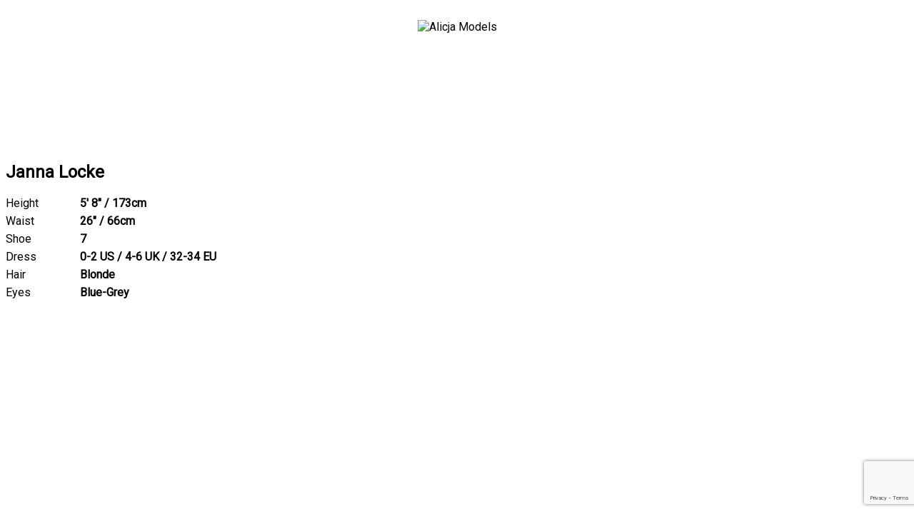

--- FILE ---
content_type: text/html; charset=UTF-8
request_url: http://alicja.syngency.com/portfolios/janna-locke
body_size: 2217
content:
<!-- Powered by Syngency --><!doctype html>
<html>
<head>
   <meta charset="utf-8">
   <title>Janna Locke | Alicja Models</title>
   <meta name="robots" content="noindex" />
   <link rel="canonical" href="http://alicja.syngency.com/portfolios/janna-locke">
   <meta name="viewport" content="width=device-width">
   <link rel="icon" type="image/x-icon" href="https://cdn.syngency.com/800/assets/favicon.ico" />
   <link href="https://fonts.googleapis.com/css?family=Roboto" rel="stylesheet" type="text/css" media="all" />
   <script src="https://code.jquery.com/jquery-2.2.4.min.js" integrity="sha256-BbhdlvQf/xTY9gja0Dq3HiwQF8LaCRTXxZKRutelT44=" crossorigin="anonymous"></script>
   <link rel="stylesheet" href="https://stackpath.bootstrapcdn.com/font-awesome/4.7.0/css/font-awesome.min.css" integrity="sha384-wvfXpqpZZVQGK6TAh5PVlGOfQNHSoD2xbE+QkPxCAFlNEevoEH3Sl0sibVcOQVnN" crossorigin="anonymous">
   <link href="https://cdn.syngency.com/3/assets/styles.css" media="all" rel="stylesheet" type="text/css" />

   <style>
      body, p, td, h1, h2, h3, h4, h5, h6, label {
          font-family: Roboto, sans-serif !important;
      }
      a,
      a:active {
         color: #BE1E2D
      }

      .img-responsive {
         display: block;
         max-width: 100%;
         height: auto;
      }

      .flickity-prev-next-button.previous {
         right: 5%;
      }

      .flickity-prev-next-button {
         width: 5%;
         padding-bottom: 5%;
         fill: '#fff';
         background-color: rgba(255, 255, 255, 0.5);
      }

      .collection-header {
         float: none;
      }

      .collection-grid-items {
         display: grid;
         grid-template-columns: repeat(4, 1fr);
         grid-column-gap: 32px;
         grid-row-gap: 40px;
      }

      .collection-grid-item {
         width: auto;
         float: none;
         margin: 0;
      }

      @media only screen and (max-width: 480px) {
         .collection-grid-items {
            grid-template-columns: repeat(2, 1fr);
         }
      }

      @media only screen and (min-width: 481px) and (max-width: 959px) {
         .collection-grid-items {
            grid-template-columns: repeat(3, 1fr);
         }
      }

      hr {
         border-color: #ccc;
         border-style: solid;
         border-width: 1px 0 0;
         clear: both;
         margin: 0 0 20px;
         height: 0;
      }
      
      header {
        padding: 20px;
        text-align: center;
      }
      
      header img {
        width: 300px;
      }
      .syngency-uploader {
        text-align: center;
        transition: all 250ms ease-out;
        margin-bottom: 10px;
      }
      .syngency-uploader:hover,
      .syngency-uploader[data-status] {
        background-color: #000 !important;
      }
      .syngency-uploader:hover label,
      .syngency-uploader[data-status] label {
        color: #fff !important;
      }
   </style>
   
<script>var Syngency = {"agency_id":800,"country_id":"US","subdomain":"alicja","office_id":null,"asset_url":"https:\/\/cdn.syngency.com\/800\/assets\/","syngency_csrf_token":"4e0e296c1c5adae130579b955698e269","imagekit":{"publicKey":"public_EM8X6W+RRxNv9NuzDoa+b828UNE=","urlEndpoint":"https:\/\/ik.imagekit.io\/jw4mcwej5j","authenticationEndpoint":"\/imagekit.json"},"recaptcha_key":"6LeeyFspAAAAANTtcoO-dESkEX3JegB6zO3vVdrM"};</script>
<script src="https://www.google.com/recaptcha/enterprise.js?render=6LeeyFspAAAAANTtcoO-dESkEX3JegB6zO3vVdrM"></script>
<link href="https://cdn.syngency.com/assets/css-1769627895499/www.min.css" media="all" rel="stylesheet" type="text/css">

</head>

<body class="page-template-model">
    
   <header>
       <img src="https://cdn.syngency.com/800/assets/logo.png" alt="Alicja Models">
   </header>

   <main class="site-main">
      <div id="shopify-section-static-product" class="shopify-section section-product">
    
    <div class="product-wrapper " data-product-wrapper="">
    
        <section class="
          product-gallery
          product-gallery-layout-standard
        " data-product-gallery-layout="standard">
        <div class="product-images-scrollable">
          
          <div class="product-images" data-product-images="">
          
            
                
                <figure class="product-image">
                    <img alt="" src="https://cdn.syngency.com/800/models/276673/galleries/304585/large/3021369.jpg?1588146769">
                </figure>
                
                <figure class="product-image">
                    <img alt="" src="https://cdn.syngency.com/800/models/276673/galleries/304585/large/3021370.jpg?1588146769">
                </figure>
                
                <figure class="product-image">
                    <img alt="" src="https://cdn.syngency.com/800/models/276673/galleries/304585/large/3021371.jpg?1588146769">
                </figure>
                
                <figure class="product-image">
                    <img alt="" src="https://cdn.syngency.com/800/models/276673/galleries/304585/large/3021372.jpg?1588146769">
                </figure>
                
            
    
           </div>
           
           
    
        </div>
    
      </section>
    
      <section class="product-details product-details-relative" data-product-details="">
    
          <h2 class="product-vendor">
            <a href="/divisions/">
                
                
            </a>
          </h2>
    
        <h1 class="product-title">Janna Locke</h1>
    
        <div class="product-price">
            
        </div>
    
        <div class="product-rte rte">
          <ul style="list-style:none;padding:0;margin:0">
          
          
             
            <li style="margin-bottom:6px">
                <span style="display:inline-block;width:100px">Height</span> 
                <strong>5' 8" / 173cm</strong>
            </li>
            
          
             
            <li style="margin-bottom:6px">
                <span style="display:inline-block;width:100px">Waist</span> 
                <strong>26" / 66cm</strong>
            </li>
            
          
             
            <li style="margin-bottom:6px">
                <span style="display:inline-block;width:100px">Shoe</span> 
                <strong>7</strong>
            </li>
            
          
             
            <li style="margin-bottom:6px">
                <span style="display:inline-block;width:100px">Dress</span> 
                <strong>0-2 US / 4-6 UK / 32-34 EU</strong>
            </li>
            
          
          
            <li style="margin-bottom:6px">
                <span style="display:inline-block;width:100px">Hair</span> 
                <strong>Blonde</strong>
            </li>
          
          
            <li style="margin-bottom:6px">
                <span style="display:inline-block;width:100px">Eyes</span> 
                <strong>Blue-Grey</strong>
            </li>
          
          
          </ul>
          
          
          
        </div>
      </section>
    </div>

</div>
   </main>
   
    <footer>
        <script src="https://cdn.syngency.com/assets/js-1769627895499/www.min.js"></script>

    </footer>

</body>

</html>

--- FILE ---
content_type: text/html; charset=utf-8
request_url: https://www.google.com/recaptcha/enterprise/anchor?ar=1&k=6LeeyFspAAAAANTtcoO-dESkEX3JegB6zO3vVdrM&co=aHR0cDovL2FsaWNqYS5zeW5nZW5jeS5jb206ODA.&hl=en&v=N67nZn4AqZkNcbeMu4prBgzg&size=invisible&anchor-ms=20000&execute-ms=30000&cb=dr8qu5rtdqbp
body_size: 48662
content:
<!DOCTYPE HTML><html dir="ltr" lang="en"><head><meta http-equiv="Content-Type" content="text/html; charset=UTF-8">
<meta http-equiv="X-UA-Compatible" content="IE=edge">
<title>reCAPTCHA</title>
<style type="text/css">
/* cyrillic-ext */
@font-face {
  font-family: 'Roboto';
  font-style: normal;
  font-weight: 400;
  font-stretch: 100%;
  src: url(//fonts.gstatic.com/s/roboto/v48/KFO7CnqEu92Fr1ME7kSn66aGLdTylUAMa3GUBHMdazTgWw.woff2) format('woff2');
  unicode-range: U+0460-052F, U+1C80-1C8A, U+20B4, U+2DE0-2DFF, U+A640-A69F, U+FE2E-FE2F;
}
/* cyrillic */
@font-face {
  font-family: 'Roboto';
  font-style: normal;
  font-weight: 400;
  font-stretch: 100%;
  src: url(//fonts.gstatic.com/s/roboto/v48/KFO7CnqEu92Fr1ME7kSn66aGLdTylUAMa3iUBHMdazTgWw.woff2) format('woff2');
  unicode-range: U+0301, U+0400-045F, U+0490-0491, U+04B0-04B1, U+2116;
}
/* greek-ext */
@font-face {
  font-family: 'Roboto';
  font-style: normal;
  font-weight: 400;
  font-stretch: 100%;
  src: url(//fonts.gstatic.com/s/roboto/v48/KFO7CnqEu92Fr1ME7kSn66aGLdTylUAMa3CUBHMdazTgWw.woff2) format('woff2');
  unicode-range: U+1F00-1FFF;
}
/* greek */
@font-face {
  font-family: 'Roboto';
  font-style: normal;
  font-weight: 400;
  font-stretch: 100%;
  src: url(//fonts.gstatic.com/s/roboto/v48/KFO7CnqEu92Fr1ME7kSn66aGLdTylUAMa3-UBHMdazTgWw.woff2) format('woff2');
  unicode-range: U+0370-0377, U+037A-037F, U+0384-038A, U+038C, U+038E-03A1, U+03A3-03FF;
}
/* math */
@font-face {
  font-family: 'Roboto';
  font-style: normal;
  font-weight: 400;
  font-stretch: 100%;
  src: url(//fonts.gstatic.com/s/roboto/v48/KFO7CnqEu92Fr1ME7kSn66aGLdTylUAMawCUBHMdazTgWw.woff2) format('woff2');
  unicode-range: U+0302-0303, U+0305, U+0307-0308, U+0310, U+0312, U+0315, U+031A, U+0326-0327, U+032C, U+032F-0330, U+0332-0333, U+0338, U+033A, U+0346, U+034D, U+0391-03A1, U+03A3-03A9, U+03B1-03C9, U+03D1, U+03D5-03D6, U+03F0-03F1, U+03F4-03F5, U+2016-2017, U+2034-2038, U+203C, U+2040, U+2043, U+2047, U+2050, U+2057, U+205F, U+2070-2071, U+2074-208E, U+2090-209C, U+20D0-20DC, U+20E1, U+20E5-20EF, U+2100-2112, U+2114-2115, U+2117-2121, U+2123-214F, U+2190, U+2192, U+2194-21AE, U+21B0-21E5, U+21F1-21F2, U+21F4-2211, U+2213-2214, U+2216-22FF, U+2308-230B, U+2310, U+2319, U+231C-2321, U+2336-237A, U+237C, U+2395, U+239B-23B7, U+23D0, U+23DC-23E1, U+2474-2475, U+25AF, U+25B3, U+25B7, U+25BD, U+25C1, U+25CA, U+25CC, U+25FB, U+266D-266F, U+27C0-27FF, U+2900-2AFF, U+2B0E-2B11, U+2B30-2B4C, U+2BFE, U+3030, U+FF5B, U+FF5D, U+1D400-1D7FF, U+1EE00-1EEFF;
}
/* symbols */
@font-face {
  font-family: 'Roboto';
  font-style: normal;
  font-weight: 400;
  font-stretch: 100%;
  src: url(//fonts.gstatic.com/s/roboto/v48/KFO7CnqEu92Fr1ME7kSn66aGLdTylUAMaxKUBHMdazTgWw.woff2) format('woff2');
  unicode-range: U+0001-000C, U+000E-001F, U+007F-009F, U+20DD-20E0, U+20E2-20E4, U+2150-218F, U+2190, U+2192, U+2194-2199, U+21AF, U+21E6-21F0, U+21F3, U+2218-2219, U+2299, U+22C4-22C6, U+2300-243F, U+2440-244A, U+2460-24FF, U+25A0-27BF, U+2800-28FF, U+2921-2922, U+2981, U+29BF, U+29EB, U+2B00-2BFF, U+4DC0-4DFF, U+FFF9-FFFB, U+10140-1018E, U+10190-1019C, U+101A0, U+101D0-101FD, U+102E0-102FB, U+10E60-10E7E, U+1D2C0-1D2D3, U+1D2E0-1D37F, U+1F000-1F0FF, U+1F100-1F1AD, U+1F1E6-1F1FF, U+1F30D-1F30F, U+1F315, U+1F31C, U+1F31E, U+1F320-1F32C, U+1F336, U+1F378, U+1F37D, U+1F382, U+1F393-1F39F, U+1F3A7-1F3A8, U+1F3AC-1F3AF, U+1F3C2, U+1F3C4-1F3C6, U+1F3CA-1F3CE, U+1F3D4-1F3E0, U+1F3ED, U+1F3F1-1F3F3, U+1F3F5-1F3F7, U+1F408, U+1F415, U+1F41F, U+1F426, U+1F43F, U+1F441-1F442, U+1F444, U+1F446-1F449, U+1F44C-1F44E, U+1F453, U+1F46A, U+1F47D, U+1F4A3, U+1F4B0, U+1F4B3, U+1F4B9, U+1F4BB, U+1F4BF, U+1F4C8-1F4CB, U+1F4D6, U+1F4DA, U+1F4DF, U+1F4E3-1F4E6, U+1F4EA-1F4ED, U+1F4F7, U+1F4F9-1F4FB, U+1F4FD-1F4FE, U+1F503, U+1F507-1F50B, U+1F50D, U+1F512-1F513, U+1F53E-1F54A, U+1F54F-1F5FA, U+1F610, U+1F650-1F67F, U+1F687, U+1F68D, U+1F691, U+1F694, U+1F698, U+1F6AD, U+1F6B2, U+1F6B9-1F6BA, U+1F6BC, U+1F6C6-1F6CF, U+1F6D3-1F6D7, U+1F6E0-1F6EA, U+1F6F0-1F6F3, U+1F6F7-1F6FC, U+1F700-1F7FF, U+1F800-1F80B, U+1F810-1F847, U+1F850-1F859, U+1F860-1F887, U+1F890-1F8AD, U+1F8B0-1F8BB, U+1F8C0-1F8C1, U+1F900-1F90B, U+1F93B, U+1F946, U+1F984, U+1F996, U+1F9E9, U+1FA00-1FA6F, U+1FA70-1FA7C, U+1FA80-1FA89, U+1FA8F-1FAC6, U+1FACE-1FADC, U+1FADF-1FAE9, U+1FAF0-1FAF8, U+1FB00-1FBFF;
}
/* vietnamese */
@font-face {
  font-family: 'Roboto';
  font-style: normal;
  font-weight: 400;
  font-stretch: 100%;
  src: url(//fonts.gstatic.com/s/roboto/v48/KFO7CnqEu92Fr1ME7kSn66aGLdTylUAMa3OUBHMdazTgWw.woff2) format('woff2');
  unicode-range: U+0102-0103, U+0110-0111, U+0128-0129, U+0168-0169, U+01A0-01A1, U+01AF-01B0, U+0300-0301, U+0303-0304, U+0308-0309, U+0323, U+0329, U+1EA0-1EF9, U+20AB;
}
/* latin-ext */
@font-face {
  font-family: 'Roboto';
  font-style: normal;
  font-weight: 400;
  font-stretch: 100%;
  src: url(//fonts.gstatic.com/s/roboto/v48/KFO7CnqEu92Fr1ME7kSn66aGLdTylUAMa3KUBHMdazTgWw.woff2) format('woff2');
  unicode-range: U+0100-02BA, U+02BD-02C5, U+02C7-02CC, U+02CE-02D7, U+02DD-02FF, U+0304, U+0308, U+0329, U+1D00-1DBF, U+1E00-1E9F, U+1EF2-1EFF, U+2020, U+20A0-20AB, U+20AD-20C0, U+2113, U+2C60-2C7F, U+A720-A7FF;
}
/* latin */
@font-face {
  font-family: 'Roboto';
  font-style: normal;
  font-weight: 400;
  font-stretch: 100%;
  src: url(//fonts.gstatic.com/s/roboto/v48/KFO7CnqEu92Fr1ME7kSn66aGLdTylUAMa3yUBHMdazQ.woff2) format('woff2');
  unicode-range: U+0000-00FF, U+0131, U+0152-0153, U+02BB-02BC, U+02C6, U+02DA, U+02DC, U+0304, U+0308, U+0329, U+2000-206F, U+20AC, U+2122, U+2191, U+2193, U+2212, U+2215, U+FEFF, U+FFFD;
}
/* cyrillic-ext */
@font-face {
  font-family: 'Roboto';
  font-style: normal;
  font-weight: 500;
  font-stretch: 100%;
  src: url(//fonts.gstatic.com/s/roboto/v48/KFO7CnqEu92Fr1ME7kSn66aGLdTylUAMa3GUBHMdazTgWw.woff2) format('woff2');
  unicode-range: U+0460-052F, U+1C80-1C8A, U+20B4, U+2DE0-2DFF, U+A640-A69F, U+FE2E-FE2F;
}
/* cyrillic */
@font-face {
  font-family: 'Roboto';
  font-style: normal;
  font-weight: 500;
  font-stretch: 100%;
  src: url(//fonts.gstatic.com/s/roboto/v48/KFO7CnqEu92Fr1ME7kSn66aGLdTylUAMa3iUBHMdazTgWw.woff2) format('woff2');
  unicode-range: U+0301, U+0400-045F, U+0490-0491, U+04B0-04B1, U+2116;
}
/* greek-ext */
@font-face {
  font-family: 'Roboto';
  font-style: normal;
  font-weight: 500;
  font-stretch: 100%;
  src: url(//fonts.gstatic.com/s/roboto/v48/KFO7CnqEu92Fr1ME7kSn66aGLdTylUAMa3CUBHMdazTgWw.woff2) format('woff2');
  unicode-range: U+1F00-1FFF;
}
/* greek */
@font-face {
  font-family: 'Roboto';
  font-style: normal;
  font-weight: 500;
  font-stretch: 100%;
  src: url(//fonts.gstatic.com/s/roboto/v48/KFO7CnqEu92Fr1ME7kSn66aGLdTylUAMa3-UBHMdazTgWw.woff2) format('woff2');
  unicode-range: U+0370-0377, U+037A-037F, U+0384-038A, U+038C, U+038E-03A1, U+03A3-03FF;
}
/* math */
@font-face {
  font-family: 'Roboto';
  font-style: normal;
  font-weight: 500;
  font-stretch: 100%;
  src: url(//fonts.gstatic.com/s/roboto/v48/KFO7CnqEu92Fr1ME7kSn66aGLdTylUAMawCUBHMdazTgWw.woff2) format('woff2');
  unicode-range: U+0302-0303, U+0305, U+0307-0308, U+0310, U+0312, U+0315, U+031A, U+0326-0327, U+032C, U+032F-0330, U+0332-0333, U+0338, U+033A, U+0346, U+034D, U+0391-03A1, U+03A3-03A9, U+03B1-03C9, U+03D1, U+03D5-03D6, U+03F0-03F1, U+03F4-03F5, U+2016-2017, U+2034-2038, U+203C, U+2040, U+2043, U+2047, U+2050, U+2057, U+205F, U+2070-2071, U+2074-208E, U+2090-209C, U+20D0-20DC, U+20E1, U+20E5-20EF, U+2100-2112, U+2114-2115, U+2117-2121, U+2123-214F, U+2190, U+2192, U+2194-21AE, U+21B0-21E5, U+21F1-21F2, U+21F4-2211, U+2213-2214, U+2216-22FF, U+2308-230B, U+2310, U+2319, U+231C-2321, U+2336-237A, U+237C, U+2395, U+239B-23B7, U+23D0, U+23DC-23E1, U+2474-2475, U+25AF, U+25B3, U+25B7, U+25BD, U+25C1, U+25CA, U+25CC, U+25FB, U+266D-266F, U+27C0-27FF, U+2900-2AFF, U+2B0E-2B11, U+2B30-2B4C, U+2BFE, U+3030, U+FF5B, U+FF5D, U+1D400-1D7FF, U+1EE00-1EEFF;
}
/* symbols */
@font-face {
  font-family: 'Roboto';
  font-style: normal;
  font-weight: 500;
  font-stretch: 100%;
  src: url(//fonts.gstatic.com/s/roboto/v48/KFO7CnqEu92Fr1ME7kSn66aGLdTylUAMaxKUBHMdazTgWw.woff2) format('woff2');
  unicode-range: U+0001-000C, U+000E-001F, U+007F-009F, U+20DD-20E0, U+20E2-20E4, U+2150-218F, U+2190, U+2192, U+2194-2199, U+21AF, U+21E6-21F0, U+21F3, U+2218-2219, U+2299, U+22C4-22C6, U+2300-243F, U+2440-244A, U+2460-24FF, U+25A0-27BF, U+2800-28FF, U+2921-2922, U+2981, U+29BF, U+29EB, U+2B00-2BFF, U+4DC0-4DFF, U+FFF9-FFFB, U+10140-1018E, U+10190-1019C, U+101A0, U+101D0-101FD, U+102E0-102FB, U+10E60-10E7E, U+1D2C0-1D2D3, U+1D2E0-1D37F, U+1F000-1F0FF, U+1F100-1F1AD, U+1F1E6-1F1FF, U+1F30D-1F30F, U+1F315, U+1F31C, U+1F31E, U+1F320-1F32C, U+1F336, U+1F378, U+1F37D, U+1F382, U+1F393-1F39F, U+1F3A7-1F3A8, U+1F3AC-1F3AF, U+1F3C2, U+1F3C4-1F3C6, U+1F3CA-1F3CE, U+1F3D4-1F3E0, U+1F3ED, U+1F3F1-1F3F3, U+1F3F5-1F3F7, U+1F408, U+1F415, U+1F41F, U+1F426, U+1F43F, U+1F441-1F442, U+1F444, U+1F446-1F449, U+1F44C-1F44E, U+1F453, U+1F46A, U+1F47D, U+1F4A3, U+1F4B0, U+1F4B3, U+1F4B9, U+1F4BB, U+1F4BF, U+1F4C8-1F4CB, U+1F4D6, U+1F4DA, U+1F4DF, U+1F4E3-1F4E6, U+1F4EA-1F4ED, U+1F4F7, U+1F4F9-1F4FB, U+1F4FD-1F4FE, U+1F503, U+1F507-1F50B, U+1F50D, U+1F512-1F513, U+1F53E-1F54A, U+1F54F-1F5FA, U+1F610, U+1F650-1F67F, U+1F687, U+1F68D, U+1F691, U+1F694, U+1F698, U+1F6AD, U+1F6B2, U+1F6B9-1F6BA, U+1F6BC, U+1F6C6-1F6CF, U+1F6D3-1F6D7, U+1F6E0-1F6EA, U+1F6F0-1F6F3, U+1F6F7-1F6FC, U+1F700-1F7FF, U+1F800-1F80B, U+1F810-1F847, U+1F850-1F859, U+1F860-1F887, U+1F890-1F8AD, U+1F8B0-1F8BB, U+1F8C0-1F8C1, U+1F900-1F90B, U+1F93B, U+1F946, U+1F984, U+1F996, U+1F9E9, U+1FA00-1FA6F, U+1FA70-1FA7C, U+1FA80-1FA89, U+1FA8F-1FAC6, U+1FACE-1FADC, U+1FADF-1FAE9, U+1FAF0-1FAF8, U+1FB00-1FBFF;
}
/* vietnamese */
@font-face {
  font-family: 'Roboto';
  font-style: normal;
  font-weight: 500;
  font-stretch: 100%;
  src: url(//fonts.gstatic.com/s/roboto/v48/KFO7CnqEu92Fr1ME7kSn66aGLdTylUAMa3OUBHMdazTgWw.woff2) format('woff2');
  unicode-range: U+0102-0103, U+0110-0111, U+0128-0129, U+0168-0169, U+01A0-01A1, U+01AF-01B0, U+0300-0301, U+0303-0304, U+0308-0309, U+0323, U+0329, U+1EA0-1EF9, U+20AB;
}
/* latin-ext */
@font-face {
  font-family: 'Roboto';
  font-style: normal;
  font-weight: 500;
  font-stretch: 100%;
  src: url(//fonts.gstatic.com/s/roboto/v48/KFO7CnqEu92Fr1ME7kSn66aGLdTylUAMa3KUBHMdazTgWw.woff2) format('woff2');
  unicode-range: U+0100-02BA, U+02BD-02C5, U+02C7-02CC, U+02CE-02D7, U+02DD-02FF, U+0304, U+0308, U+0329, U+1D00-1DBF, U+1E00-1E9F, U+1EF2-1EFF, U+2020, U+20A0-20AB, U+20AD-20C0, U+2113, U+2C60-2C7F, U+A720-A7FF;
}
/* latin */
@font-face {
  font-family: 'Roboto';
  font-style: normal;
  font-weight: 500;
  font-stretch: 100%;
  src: url(//fonts.gstatic.com/s/roboto/v48/KFO7CnqEu92Fr1ME7kSn66aGLdTylUAMa3yUBHMdazQ.woff2) format('woff2');
  unicode-range: U+0000-00FF, U+0131, U+0152-0153, U+02BB-02BC, U+02C6, U+02DA, U+02DC, U+0304, U+0308, U+0329, U+2000-206F, U+20AC, U+2122, U+2191, U+2193, U+2212, U+2215, U+FEFF, U+FFFD;
}
/* cyrillic-ext */
@font-face {
  font-family: 'Roboto';
  font-style: normal;
  font-weight: 900;
  font-stretch: 100%;
  src: url(//fonts.gstatic.com/s/roboto/v48/KFO7CnqEu92Fr1ME7kSn66aGLdTylUAMa3GUBHMdazTgWw.woff2) format('woff2');
  unicode-range: U+0460-052F, U+1C80-1C8A, U+20B4, U+2DE0-2DFF, U+A640-A69F, U+FE2E-FE2F;
}
/* cyrillic */
@font-face {
  font-family: 'Roboto';
  font-style: normal;
  font-weight: 900;
  font-stretch: 100%;
  src: url(//fonts.gstatic.com/s/roboto/v48/KFO7CnqEu92Fr1ME7kSn66aGLdTylUAMa3iUBHMdazTgWw.woff2) format('woff2');
  unicode-range: U+0301, U+0400-045F, U+0490-0491, U+04B0-04B1, U+2116;
}
/* greek-ext */
@font-face {
  font-family: 'Roboto';
  font-style: normal;
  font-weight: 900;
  font-stretch: 100%;
  src: url(//fonts.gstatic.com/s/roboto/v48/KFO7CnqEu92Fr1ME7kSn66aGLdTylUAMa3CUBHMdazTgWw.woff2) format('woff2');
  unicode-range: U+1F00-1FFF;
}
/* greek */
@font-face {
  font-family: 'Roboto';
  font-style: normal;
  font-weight: 900;
  font-stretch: 100%;
  src: url(//fonts.gstatic.com/s/roboto/v48/KFO7CnqEu92Fr1ME7kSn66aGLdTylUAMa3-UBHMdazTgWw.woff2) format('woff2');
  unicode-range: U+0370-0377, U+037A-037F, U+0384-038A, U+038C, U+038E-03A1, U+03A3-03FF;
}
/* math */
@font-face {
  font-family: 'Roboto';
  font-style: normal;
  font-weight: 900;
  font-stretch: 100%;
  src: url(//fonts.gstatic.com/s/roboto/v48/KFO7CnqEu92Fr1ME7kSn66aGLdTylUAMawCUBHMdazTgWw.woff2) format('woff2');
  unicode-range: U+0302-0303, U+0305, U+0307-0308, U+0310, U+0312, U+0315, U+031A, U+0326-0327, U+032C, U+032F-0330, U+0332-0333, U+0338, U+033A, U+0346, U+034D, U+0391-03A1, U+03A3-03A9, U+03B1-03C9, U+03D1, U+03D5-03D6, U+03F0-03F1, U+03F4-03F5, U+2016-2017, U+2034-2038, U+203C, U+2040, U+2043, U+2047, U+2050, U+2057, U+205F, U+2070-2071, U+2074-208E, U+2090-209C, U+20D0-20DC, U+20E1, U+20E5-20EF, U+2100-2112, U+2114-2115, U+2117-2121, U+2123-214F, U+2190, U+2192, U+2194-21AE, U+21B0-21E5, U+21F1-21F2, U+21F4-2211, U+2213-2214, U+2216-22FF, U+2308-230B, U+2310, U+2319, U+231C-2321, U+2336-237A, U+237C, U+2395, U+239B-23B7, U+23D0, U+23DC-23E1, U+2474-2475, U+25AF, U+25B3, U+25B7, U+25BD, U+25C1, U+25CA, U+25CC, U+25FB, U+266D-266F, U+27C0-27FF, U+2900-2AFF, U+2B0E-2B11, U+2B30-2B4C, U+2BFE, U+3030, U+FF5B, U+FF5D, U+1D400-1D7FF, U+1EE00-1EEFF;
}
/* symbols */
@font-face {
  font-family: 'Roboto';
  font-style: normal;
  font-weight: 900;
  font-stretch: 100%;
  src: url(//fonts.gstatic.com/s/roboto/v48/KFO7CnqEu92Fr1ME7kSn66aGLdTylUAMaxKUBHMdazTgWw.woff2) format('woff2');
  unicode-range: U+0001-000C, U+000E-001F, U+007F-009F, U+20DD-20E0, U+20E2-20E4, U+2150-218F, U+2190, U+2192, U+2194-2199, U+21AF, U+21E6-21F0, U+21F3, U+2218-2219, U+2299, U+22C4-22C6, U+2300-243F, U+2440-244A, U+2460-24FF, U+25A0-27BF, U+2800-28FF, U+2921-2922, U+2981, U+29BF, U+29EB, U+2B00-2BFF, U+4DC0-4DFF, U+FFF9-FFFB, U+10140-1018E, U+10190-1019C, U+101A0, U+101D0-101FD, U+102E0-102FB, U+10E60-10E7E, U+1D2C0-1D2D3, U+1D2E0-1D37F, U+1F000-1F0FF, U+1F100-1F1AD, U+1F1E6-1F1FF, U+1F30D-1F30F, U+1F315, U+1F31C, U+1F31E, U+1F320-1F32C, U+1F336, U+1F378, U+1F37D, U+1F382, U+1F393-1F39F, U+1F3A7-1F3A8, U+1F3AC-1F3AF, U+1F3C2, U+1F3C4-1F3C6, U+1F3CA-1F3CE, U+1F3D4-1F3E0, U+1F3ED, U+1F3F1-1F3F3, U+1F3F5-1F3F7, U+1F408, U+1F415, U+1F41F, U+1F426, U+1F43F, U+1F441-1F442, U+1F444, U+1F446-1F449, U+1F44C-1F44E, U+1F453, U+1F46A, U+1F47D, U+1F4A3, U+1F4B0, U+1F4B3, U+1F4B9, U+1F4BB, U+1F4BF, U+1F4C8-1F4CB, U+1F4D6, U+1F4DA, U+1F4DF, U+1F4E3-1F4E6, U+1F4EA-1F4ED, U+1F4F7, U+1F4F9-1F4FB, U+1F4FD-1F4FE, U+1F503, U+1F507-1F50B, U+1F50D, U+1F512-1F513, U+1F53E-1F54A, U+1F54F-1F5FA, U+1F610, U+1F650-1F67F, U+1F687, U+1F68D, U+1F691, U+1F694, U+1F698, U+1F6AD, U+1F6B2, U+1F6B9-1F6BA, U+1F6BC, U+1F6C6-1F6CF, U+1F6D3-1F6D7, U+1F6E0-1F6EA, U+1F6F0-1F6F3, U+1F6F7-1F6FC, U+1F700-1F7FF, U+1F800-1F80B, U+1F810-1F847, U+1F850-1F859, U+1F860-1F887, U+1F890-1F8AD, U+1F8B0-1F8BB, U+1F8C0-1F8C1, U+1F900-1F90B, U+1F93B, U+1F946, U+1F984, U+1F996, U+1F9E9, U+1FA00-1FA6F, U+1FA70-1FA7C, U+1FA80-1FA89, U+1FA8F-1FAC6, U+1FACE-1FADC, U+1FADF-1FAE9, U+1FAF0-1FAF8, U+1FB00-1FBFF;
}
/* vietnamese */
@font-face {
  font-family: 'Roboto';
  font-style: normal;
  font-weight: 900;
  font-stretch: 100%;
  src: url(//fonts.gstatic.com/s/roboto/v48/KFO7CnqEu92Fr1ME7kSn66aGLdTylUAMa3OUBHMdazTgWw.woff2) format('woff2');
  unicode-range: U+0102-0103, U+0110-0111, U+0128-0129, U+0168-0169, U+01A0-01A1, U+01AF-01B0, U+0300-0301, U+0303-0304, U+0308-0309, U+0323, U+0329, U+1EA0-1EF9, U+20AB;
}
/* latin-ext */
@font-face {
  font-family: 'Roboto';
  font-style: normal;
  font-weight: 900;
  font-stretch: 100%;
  src: url(//fonts.gstatic.com/s/roboto/v48/KFO7CnqEu92Fr1ME7kSn66aGLdTylUAMa3KUBHMdazTgWw.woff2) format('woff2');
  unicode-range: U+0100-02BA, U+02BD-02C5, U+02C7-02CC, U+02CE-02D7, U+02DD-02FF, U+0304, U+0308, U+0329, U+1D00-1DBF, U+1E00-1E9F, U+1EF2-1EFF, U+2020, U+20A0-20AB, U+20AD-20C0, U+2113, U+2C60-2C7F, U+A720-A7FF;
}
/* latin */
@font-face {
  font-family: 'Roboto';
  font-style: normal;
  font-weight: 900;
  font-stretch: 100%;
  src: url(//fonts.gstatic.com/s/roboto/v48/KFO7CnqEu92Fr1ME7kSn66aGLdTylUAMa3yUBHMdazQ.woff2) format('woff2');
  unicode-range: U+0000-00FF, U+0131, U+0152-0153, U+02BB-02BC, U+02C6, U+02DA, U+02DC, U+0304, U+0308, U+0329, U+2000-206F, U+20AC, U+2122, U+2191, U+2193, U+2212, U+2215, U+FEFF, U+FFFD;
}

</style>
<link rel="stylesheet" type="text/css" href="https://www.gstatic.com/recaptcha/releases/N67nZn4AqZkNcbeMu4prBgzg/styles__ltr.css">
<script nonce="6AGojISS-8r8VrU-gDE3RQ" type="text/javascript">window['__recaptcha_api'] = 'https://www.google.com/recaptcha/enterprise/';</script>
<script type="text/javascript" src="https://www.gstatic.com/recaptcha/releases/N67nZn4AqZkNcbeMu4prBgzg/recaptcha__en.js" nonce="6AGojISS-8r8VrU-gDE3RQ">
      
    </script></head>
<body><div id="rc-anchor-alert" class="rc-anchor-alert"></div>
<input type="hidden" id="recaptcha-token" value="[base64]">
<script type="text/javascript" nonce="6AGojISS-8r8VrU-gDE3RQ">
      recaptcha.anchor.Main.init("[\x22ainput\x22,[\x22bgdata\x22,\x22\x22,\[base64]/[base64]/[base64]/bmV3IHJbeF0oY1swXSk6RT09Mj9uZXcgclt4XShjWzBdLGNbMV0pOkU9PTM/bmV3IHJbeF0oY1swXSxjWzFdLGNbMl0pOkU9PTQ/[base64]/[base64]/[base64]/[base64]/[base64]/[base64]/[base64]/[base64]\x22,\[base64]\x22,\x22HyrCmWlqeMK0fMOzGCjCvMOYw6dTD3fDoFomSsKjw7HDisK8D8O4N8OZM8Kuw6XCnE/DoBzDt8KUaMKpwr1owoPDkSNmbUDDmC/CoF5oVEttwqHDhELCrMOpLyfCkMKASsKFXMKEf3vChcKcwrrDqcKmNzzClGzDkEUKw43CmsKdw4LClMKFwrJsTQzCl8KiwrhKJ8OSw6/Dgw3DvsOowr7Dn1Z+b8OWwpEzLcKmwpDCvkJnCF/[base64]/DgGtWwpLCnS7DlcOWUX9sEMOrw7HCocKOw4YbPsKgw7jCizvCgTXDulA2w7hzZ1QOw55lwpMVw4QjMcKadTHDh8OfRAHDvlfCqArDtsK6VCgWw4PChMOAbQDDgcKMSsK5wqIYV8Ozw705ZVVjVysCwpHCt8OhfcK5w6bDr8OsYcOJw6BKM8OXKHbCvW/[base64]/CpcKkAsKqw5LDuhTCkCTDocOOHT0iwrvDuMOpXD0bw7BRwrEpHcO+wrJGA8KPwoPDowbCrRAzFMKEw7/Cox5Jw7/Crhxlw5NFw6YIw7YtI2bDjxXCu1TDhcOHWcOdD8Kyw4vChcKxwrELwpnDscK2LsO9w5hRw75CUTsoIgQ0wqPCk8KcDD/DlcKYWcKhM8KcC0jCucOxwpLDlW4sewHDnsKKUcOpwo04TBLDq1pvwqHDuSjColnDosOKQcOoXELDlQPCuQ3DhcO4w5jCscOHwozDkDk5wrbDlMKFLsO/w7VJU8KbYsKrw60gOsKNwqlfecKcw73Csx0UKhPChcO2YBVpw7NZw6bCvcKhM8KswqhHw6LCr8OkF3c0I8KHC8OEwr/CqVLCgMKgw7TCssO8OsOGwozDusKnCifChcK6FcODwoYpFx02GMOPw5x0N8OuwoPCnwTDl8KeSzDDinzDhsKoEcKyw57DssKyw4UTw6Ebw6Mhw7YRwpXDu31Ww7/[base64]/DncO7wo4kwoDCi8Kuw7nChzIqw64lwo7ClGnDviNwNxBGTMOMw53DiMK5McK5UsOAfMOOQAl2ZDB3KsKiwqNObAPDhsKNwrjCnFp4w5/[base64]/[base64]/Di8OVwp/Ds2zClMKgw47Dg8KeTjxvGMKCwrLCl8OcSHzDsnLCpcKbe3LCs8KxeMOPwpXDiFXDucOaw6DCmQxWw7ktw5DCpsOdwpnCqkNEeBnDtlbDicK5DMKyEjNFAjI8WsKiwql+wp/Cn1Mkw6V3wrZvHERfw7oGJinCt0rDoDRgwp9Uw7jCi8KFdcKRHCwiwpTCi8ObNQxywo4cw5ZfXQLDncOww7c2fcOVwqnDgB5eH8O4wp7DkGNowo9oIMOqWFjCrHzCscOdw7Blw53ClMKGwp7CucKRUn7DosKBwp4vGsO/[base64]/Cv8Oww4jDgsOSYQIcwpkTw6dgw4LDgSlywoc6w6TDvcONacKmw5PDjnrCpcKtezMWZsKvw7/Ch2IETXzDlGHDnw5gwrfDpsKzShLDhBgQEcKrwq7Cr1bDncKFw4Qewp8UdUwMBSMMw67DmMOUwrpjPj/DqlvCisKzw5/[base64]/wpLDrMOawp3ChSrCoMOwDTdGwoFTTiMVw6rChjMFw6F+w7AbR8O/UVQ/w7J6I8Ocw5InCcKzwoDDl8OxwqY3w6bCq8OnR8KAw5TDncOAG8OmVcK2w7gLwp3DixUSF3LCpDoDBzzDucKYw5bDsMKKwprCuMOhwo7Cr3dGw5TDi8Kvw5XDjD8JC8O8YhAuYSTChRDDnUDDq8KRasOiQzENDsOnw6lnSsOID8OxwrI2PcK9wofDp8KFwqo7A14/ZXwMwr7DoCc0FcKnfHPDg8OWTHPDiiHDh8ODw7olw4rDkMOlwrQyLcK7w6FDwrLClmfDrMO5wqgNI8Oreh7DoMOlWw1two1LR3PDpMK+w5rDucOMwqAuTsKGBHh2wqMJw6lZwofDkT9Yd8Kvwo/Dn8KlwrfDhsKmwqnDmykqwo7CtcOYw4xAA8KdwqFfworCsWDChcKcw5HCj2k3wqwewo3Cj1PCk8KEw7h6JMOFwr3Du8O4WALCiyx4wonCpWN/[base64]/w4pSVGfCkmxTwpbDgC4AOBAaw4vDiMO1w44BFg7CucOxw7JnDRBTwrtVw401ecOMbzDCtcKKwoPDihl8A8KXwqt7woZGYMOMOMO+wos7CHAhQcOhwrTCq3PDnhM4wo1Mw5fCpsKdw5NRREzCpUtZw6Q/wp3DvMKNS0BhwpPCmnIZBCEvw5jDmMKxRMOxw4zCp8OMwpfDtcK/wooDwoFgEQQkbsOawqLCohAZw6PCt8KpWcKEwpnDjcORw5zCscO9w7nDj8OwwoDCvhbDjzHCiMKTwoRyTMOwwoR1M3nDkBM1NgvDicO4U8KOQcOWw7PDiRViV8KuCk7DsMKqQsOWwoRFwqFcwodXP8KdwoZ/e8OlUDNvwpFWw6bCuRHDm0EXDXfDjFbDvRwQw40RwovDlEgIw63CmMKVwqsCGEfDrkDDhcOVB3vDv8OawqwSEcOBwq7DgCM2w4oRwrzCqMO2w5ADw5BIIVLCtiUhw4lmwpnDlMOBWl7Ch3ZHAUbCoMKwwqgtw7fCvCPDlMOww6rCqcKCD2QdwpZhw4QmAcOAW8Ouw4/CpsOAwqDCvsOJw4QFc0PCskBLNXVDw6lmPsOBw7VNwp11wovDo8KJQcOHHm/CqUvDgmTCjMOrZWQ+w5fCt8KPc2DDoUU8w67Ct8KpwqHDiwoJwrQQXUzDvsK6wrFlwo1KwqYQwqrCuxXDrsKLcD/DuFgqFDzDp8O2w6rCmsK6NklZw7TCssOswpVMw6Qxw6xfHhfDv2PDmMKjwqTDpsKBw7gLw5TCh0fCgEp2wqbCksOPBhx5w6ANw4DCq0wzbsOea8OvXMOnbcO2w6bDrFTDqsKww4/DlWxPasKtGsKiK1PDmVp3T8KrC8OgwpXDtCMNchfCkMK1wpPClsOzwpg2AFvDpiHCogIyew84w5sNKcKuw47DucKAw5/CrMKTw6vDqcKjJcKxwrESJMO+fwwEFBrCusObw6N/[base64]/[base64]/[base64]/[base64]/[base64]/a3vCocOWDHvDnQ0Nw69EwpF1NAnCiCpPw6TCusOpwpExw7w3wq7CkkV3d8KPwp8iwoNdwqonbyvCiUbDrAJOw6DCn8Kaw6TCpVoHwp9lajzDrRfDrcKgecOywpHDvgvCvcOwwos+w6EJwqoxUknCoE5wCsKKw4VfUFfDusOlwoAnwq1/[base64]/DocKMYcOTw6IxwrPCrXTCpcO3wrDDqSDCrMKFwpTDqnLDrlbCicONw4DDqcKnGcOEPMKJw5pXJ8K0wqEWw6nCssK0fsOfwqXDj3Rzwq/DkRRQw55XwprDlTR2w5PCsMO3w4pma8KwccK7BTnCpwMIXUoPR8O/YcKxwq5aDE/[base64]/[base64]/DsQBic8OoFcKqb2BywpQ8w53Dk8KxGMOpwoQxw7sHf8Kdw44HREs4PsKdN8K1w6/Dq8OiFcOYQ2rCjH5/PgUsWk5Vw7HCrsO2M8KPIsOSw7LDpzHCjl3CuyxCwqNLw4bDpEEDEzVMdMOiWTl7wonCrkHClsK8w79Hwp3CmMKfw7LCjsKSw7M6wqzCgmt5w4rCrcKlw5bCvsOYw7vDnyMLwqFGw6rDicKPwrPDtlnCtMO8w4tAMghAGxzDgmlNRD/DnTXDmSpNUcKcwo3DojHDkmV6Y8KXwoFAVcKbISHCr8KiwodDMMKnAibCtMO3wo3DgMOUwpHCmSPDm0hDQVIwwqfDrMK5DcKvXhNVC8Olwrdmw6LDqsKMwovDusKpwqPDr8KpLgTCmXIgw6p6woXDisKuWDfCmX9kwqQhw6XDq8Omw5/[base64]/DhQxJw4UzXxImDMO8wqEMMMKIOmZPwoLDksK1wpc9wpksw6YpHMOMw5jDg8ObJ8OAZ1xKwoXCi8OKw4nDomnClwfDvcKmacOVOllVw5TCoMKDwrdzSSRtw63DllfCr8KnXsO6wptddBHDlznCkltDwptHARx5wroJw6LDv8KQMGvCtVHDssOqTCLCrzrDicOKwrVfwq/DvcO5KmfCtno2NDzDhsOnwrfDgcOPwpxeTcOATsK7wrpNHhgzYcOJwrI+w7pACkwcKjdTV8Orw5IUU1ICclTCtsO8BMOAwqHDiU/DisOuXhzCnS3CiFZFY8OHw5khw4zCrMKZwoQow4BSw6kfE2oRAXkSFGzCqsKeQsKVWgsWKcOhwoUdQ8OowqFAa8KJDQhYwohVE8OYw5TCv8KuHEwlwrpZwrDDnjPCgcOzw4k7F2PDpcOmw5XDtjZqeMK/w6rDulzDjMKMw7k9w4x1EEXCp8K3w7zCsWLChsKzfsO3Mwt9wo/CgB8MO3gBwo5aw7LClsOUwoXDqMOdwrPDoEnCusKqw7tEwpkAw5pOQsKpw6/CgVHCtRXCiBpABsOjCsKpJyk8w6cSasOkwqg1wphHd8KWw5slw6ddf8K+w6F7C8OTEcOqwr8LwrwnbcOEwrNMVj0sWFRawpQfJhvDqlR7wrzDoF7DscKxfhPCq8KVwo7DgsK1wp0UwppTKzImNiR5PcO/[base64]/Djl7DuD0saGIkBsOZw4/[base64]/DpcO/[base64]/CiMO+XsOOwpPDhsOtw5YiOQ3DhcO5d8Okw6kCD8O9w70UwozCqcK4PsKfw7cBw5w7QcO8KUbCg8O1w5JWw7DCmcOpw7/ChsO3TgDCm8KUFy3Cl2jCrVbCpsKrw5ssRMOfC25FE1Q7E2duw63DoDxbw6rDimHCtMKhwqsvwonChWwXeiXDhGRmERLDmBoNw7g5AAvCl8Obwp/CnxJ4wrdtw77ChsOdwqHCk2PChMOwwog5wrrCncOPbsKwOjMxwp0CRMK1JsKean0da8KywprDthzCm1kJw79HFMKhw4nDu8Ofwr9wGcOhw7/Cu3DCqGssBGI2w7FZMz7CtsK7w58TAjpqI3kLwrQXw64gL8O3LylVw6Eww582BmbDmMKjwrdXw7bDuFlcGcOtPlVBRMO1w63DhcOjIcK/JsO8QMO/w6wVDyhTwoJNKWjCkx3CjsKgw6A6wr8ZwqsiAg7CqMK4Kzk8wpfDgcKlwoY0w4nDj8OBw5dgYz97woUUw4PDtMK7TsOJwrxpUsKQw6VXDcKZw4FGFhjCnUnChxvCgsOWf8Ksw7vDnRx4w5RTw7lowpJkw51Kw5xBwpEWw6/[base64]/[base64]/[base64]/CoMOgw69tw4LDgsKEX8KRBg/DrMOfJE3CkMOowrLCu8KOwrJpw5rChMKdTcKuRMKiaHrDgsKPd8K9wowvQQxZw6fDs8ObInpqNMOzw5s4wovCicOiLMOPw4s0w6sBZFNmw5lVw7ZxJy4fw78twpLCrMKZwozCjcO4O0bDpkLCu8OPw5YDwpN+wqwow6oIw49CwrPDvcOdYsOSYsOwfEp2wovChsK/w4jCu8KhwpxNw43CkcObRTt5KMKuesOOO0Jawq7Dn8O3JMK0RTMXwrbCk2/[base64]/[base64]/CrCPCnsOZDcOnwo8wIE/CkMOiDsKeRMKjd8Onf8OZOcKGw6XCl3l3w6hSfm4Iwo5Uw4E5NUYGNcKMLcOuwojDmsKtDGLCszJRVhXDoC3CnXfCiMK/[base64]/[base64]/wpFpw7UGwpHCvR7CksOJDcKoWyo9U8Oqw5V6RcK+cTcDYMKRaTvCjk8SwqF1E8KQdT/DojDDs8KRQsO6w6HCqyPDrBbDnxlaGcO/w47ChVhbRUbCtsKEHsKew4whw4NEw7nCpcKuHiAYCXxCNsKQa8OxBMOpU8KjSm5qEG5Cwr8pBcOZbcK1ZcORwoXDucOVwqIiwqnCvEsew7g4wobCmMOAPMOUIUE/w5vCowodJhIdeFE2w51IQsORw6PDoWXDsnvCsmYmD8KceMKqw7/[base64]/Dq8KDw7hXSCrDinEIwpbDiMO0XsK/w5jCt2PDm3wXw7lSwp5ydsK+wo/CkcO4FjNJe2HDpjJZw6rDp8Kiw5cncWHDsBM5w4AuGMOSwobCukcmw4lIC8OSwr4NwrU6dxwSwrtXcUQZHQvDl8OJw7wSwojCtQFfW8Kse8Kew6QWGBjDnhokw7YDI8OFwogTBBjDgMOzwqUAdC1owo/CnwsxTSBaw6NeesO6ZcOOKiF+bMOhDxrDrkvClxFzFCNbdcOowqHCm0VZwrs+Oml3wrtpPxzCkQPCksOmUnNiXsO2WsOJwrgWwovCk8OzYXZFwp/CiVJYw54YecKFKyIESlB6acKLw5rCi8OXwrnDicOUw68Gw4cBdB3Co8K/cEXCjABswp5nVMKlwr3DjMOYw5jDl8Kvw5YKw4hcw4TDnsKVdMKkwqLDsw9BQlfDncObw5ZSwoplw48nw6zCsBUoHRxbGx9VYsO/[base64]/Dn3kQWMKEwoERwqLCtBjCmVXCqirClsOqw5TClsOcYUwVbcO1w77DjcOqw5/[base64]/DrsOIF8OPwoNzw79Zw5zDnMKTw5oHwqXDhMKAYMOHw54zw6U1E8KuSz/DuGnCh1oRw5rDucKSOh7CoXI8MWrCnsK0bMOswpdUwrPDucOyJHR9IsOdZFRiUsK8ZEbDoQRPw4TCrU9Cwr3CjFHClwUBwpwrw7TDv8O0wqPClg8GW8ORRcKzRRlfZBfDqzzCqsKzwrHDlDI6w5LDrMK+JcK+LcOUdcKTwrbCjUrCi8OHwoVBw79tw5PCki/CuzEQNcOvw5/[base64]/DtV7DuVDCv8OZw57CrjAIUHLDssOvw6N+wpRPD8KdKGjCisKDwrLDjgIMBWzDnMOnw6p7M1LCt8OBw71cw7fCu8OPf3lefMK8w5Jpwr3Dh8O9AMKkw4XCu8Kxw6h5Q3NCwp/ClGzCqsK7wq3ChsK9KcKNwrLCvBspw7zClylDwrvCl0lywopHwprChWcYwrkpw7PCr8OAeDfDtk7CninCrwMGwqDDn0jDoT/DnUnCpsOsw4jColYdUMOFwpTDjwJJwqzDpCLCpSTDvcKAZcKZQVzCjcOLw7DDi2HDrxUMwp1JwpjDgMK7EMOdccOUdcOZwrlfw6o3wroHwrIWw6DDmFPDscKBwpHDs8K/w7jDp8Ozw7ViYCzDql9Ow68MHcKEwrFvfcOmfht0wqEXwrpWw6PDhGHDpDjCmXzDgHZHAQx+aMKtcTrDgMOuwrhTc8OmWcOPwoHClGPCmsOdTMOUw50Mwrg7HQsLw7ZLwrdvEsO7fcO0dEthwpzDksOdwpbCmMOjUMO4w53DusOgQcKRKFXDuSXDnj/CoWbDnsO/wrnDhcKRw6nDjikEeXMjesKcwrHCsQMEw5YSXxrCpx7CvcO6w7DChTLDnUvDqsOSw77DksKiw6DDhTkUC8OmT8K+MDbDjhzDj2LDiMOAXTvCtCdnw7xPwprCjMKUBHVwwoI5w6fCunrDhnPDkEvDvcODc1vCqWV0Chwyw5xqw5rCiMOmfg9rw584cU4/[base64]/DvGQ6w7HCrR/Dm8OgFsOaLzhXw7rCgz4twrU8asKUMBDDjMOjw7V+wq/DtsK6CcOlw6EiacOCfMOAwqQJw5hkwrrDs8OPwrl8w7HCtcKnw7XCnsKDGsO1w4oOTlB/ZcKdVz3Cgk7CpD7Dq8K6ZHYNwpl5w6shw5jCpwhtw43ClMKowrMjMsOvwpPDjhgnwrhJRk/CqFwdw5JkPTF2fQXDjy9fOW5Hw6dOw6tvw5nCtsOnw5HDnkHDmClZw4TCgUZwdDLCmcOydzgXw5lBXirClsKowpDDhEfDjsKOwqBewqHDtsOAMMKxw7tuw6/DrcOIZMKbIMKew4nCnRvCk8OsX8K4w4t2w4wmecOGw7MzwroBw4zDtCLDllDDmShgZsKhb8OAAsOLw7wibE4VAcKUcSjCkQI5HcOlwp1ODEwNw6vCs0jDqcK4UMOvw53Dq3bCg8O4w7DClGQcw5jCjD/DqcOcw682ZsKdNMOMw4TCt2R8JcKuw48ZAMOxw6lPw5JiBkRYwr7Cl8K0wpszUcOww7rDhipbY8OCw6oKAcK2wr9zKMObwpjDn2vCr8KXVMOxIwLDlxwzwq/[base64]/[base64]/wrZtwprDqsKAw5zDpBDDtcO4KgF1XURrwoMDwrJwXcKQw7/DrkVfGijDpcOWwqNPwo9zMcKiw7swdmzDg1lRwoQswpbChwrDmytqw67DoHPChiTCncObw7QMHCsnw7FJGcKhR8KHw4HClmrCpRDCnxPDncO0w7HDvcKLZcKpLcORw7hywr0mEzxvR8OBOcO1wr4/XFJMHlcNZMKGcVVnVxDDt8KcwoUswrI5ETHDhMOjYsKdJMKvw6LDg8K9OQZNwrPCnydVwr9BKMOCesKvwo/[base64]/DmkgGNCfClcKnw4DCjcKSFigKZzUTdcKUw6vDs8Kqw6/DgF/[base64]/wqPDrsOXcMKIw6PDuilbe2bCv0Mjwq8zw5PCk1tRWDdtwoXCij4fdGcCD8OnLsOUw7I/w6jDulzDvUJLw53DlxUfw4vChDIZM8OTwo9Tw47Dh8Osw6/CrcKWa8Kuw4rDn1ksw59Tw7A8LsKDKMK4wrA5HsOrwqNjwo8pSMOXw6ULGj/DscKKwpEiw4QRQsK2AcONwrrCjcOBah1gUQzCtx/CgjfDksK8B8OgwpHCv8OXGQIdBTTCkB87Uzl9KcK6w74ewo8UbkUfPsOEwqE5WsO+wpErT8Oqw4Uvw4rCgznCmwtRCcO8wp/CvcKkw4XDpMOjw6bDn8KZw5/CgcOEw6VIw5d1BMOlRMKvw6Njw4rCsxhYAXUyIcOSAx4oZMKrGTnDqWhFXQhwwqHDgMK9w6fCrMKVNcOYJ8K+JlsZw4clwqvCgwNhRMKufQLDgErCmMK8ZTDCpMKQC8OefQMbPcOvJMOaDnnDhTRwwrMywr8CRcO4w5HCkMKTwp/[base64]/[base64]/Dm2wdw6k7w5jDpT7DisK+SixDCFU7w5wZXcK9w50pdTbCsMOPwozDnFR4OsKSDsOcwqYCw7pBP8K9LxjDiA4ZXMO0w7Rdw4pDZ31/[base64]/CjDVGw5vDhy1Uw5LDu0rCoB0NwowFTcO9YMKcwoU4BDnDmCoZBMKXLXvCncK1w6JdwpJkw5guwpzDksK7w6bCs3zDgVtvAMOATEJQT1fDs2x7wrDCn0zCg8OQAz8Fw7InAV1EwoLDkMOGcRfCm2UiCsO0DMKiUcK3bMOdw4x+wqvCk3ogJnPCg1/DiFHDh1VIScO/w4RiEsKMNhkyw4zDl8K7HQYWU8Ohe8Khw5fCt3zCkiQsaWZlwq3DhhbDmW/[base64]/DlnrCmcKLSh3CpMOycMO9w7tGUwosQSfDmsOoSxjDlUM6AjV7JVDCnGjDvsKqLMOcKMKQU37DvC3CqxjDrVBjwocnXsOuaMOEwrbCmk0qFCrCj8KdayAfwqwtwqIuw7ZjcywFwpofHW3DpjfDsEt4wrLCmcKtw4FlwqTDjMKjfFk/SsKTWMOnwqNEY8OJw7Z+M1UUw63CjywVSsO2VsK+HsOnwowKOcKMw6zCuwMuIQICesODGcKLw50oKW/DkHE4EcOPwpbDpHvDnxRRwoTDqQbCvsOdw4rDpR4VcF5KUMO+wo8PD8Kowq7DscKDwrvDng47w6dwd1R2MMOlw67CmHcYfMK4woHCql9fE3vCmj8lQsOfIcKNSAPDqsK/a8Ovwp4/w4fCjivDjVFoBDxrE1XDk8KvK3/DrcK0KMKycDhOF8KnwrFKUMKSwrQbwqbChUDCtMK9Nz7CribDgQXDp8KWw4llQsKKwq/DrsO5A8O/[base64]/DrG7ChG7Dv8K8wpzCpsOtGMKXVsKvGF7DgFTCvcOJw4DDlMKUOSrCvsOUHsOmwp7CtQzCtcKiSMK/TVFRPVkjGcK7woPCjH/Cn8KHAsOOw4rCoDDDrcOYwrsdwrsPw6MxGMKINC7Dg8K2w6fCk8Ovw7Iew5EEIRvCjlsQGcOCw7HCrD/DisKCSsKmTMKMw7d8w4TDhx7Dum50dsO3X8O1AW5LPMKhcMK8wr4XLcO1ckrDlMK7w6PDpcKPTUHDjlMSbcKhJUXDtsOnw5RTwqlofm4faMOnPcKLw4fDuMOqw6HCqsKnw6LChXHCtsK6w4RgQyXCjhDDosKxfsOjwr/DjnwCwrbCsi4Nw6nDh2jDoCMYc8Obw5Iow4pfw7DCg8OVw7HCqEN/fiHDtMOBZUdVV8KEw7VlC0TCvMO6wpPCtjBKw603Q0ckwp0Dw6TCrMK/[base64]/w7FcIMO1w6nCqwoMOcObw54fw7hpYsKqSMKrw6B0cD4Zwos4wpoiMyt/w6YIw41Qwr0fw5oQEAMtbRRpwo4qBxdaGMO8dWvDh0JICkESwqhgPsK7TUbCo37DkH8uUVTDiMKFw6pGVmnCmX7DvkPDtcOXG8ONVcOGwoJbIsKzIcKWwrgHwo/DihRQwrQBWcO0wpzDhsO6Y8OMfMOPRi3CvsKzZ8OEw4wlw7d/OEcxbsK0wqvChjbDt37Dv1bDjsOewot8wrVYwqzCglBMAHx7w7hFchXCoSsoU1fDgzfDsWxtK0M4Jk/DpsOLLsOKK8Otw6HCkmPDnMK3Q8KZwr4QdsKhWHzCvcK/ZWpvKMOlF0nDo8OhXjzCj8KZw5XDoMOVOsKMbsKue1ltOjfDkMKoOz3Cn8Kfw6/[base64]/DgcK7VcOFwpNJMA1kIsKEwpbDpjDDsWBjPMKnw63CucOVw7fDo8KlFcK/w6DCtiTDp8Otw7fDjTUtPMOXw5d3wpBnw75HwoEKw6ltwr1SWAI8MMKmf8Kww5dPasKDwq/DmsKgw4vDg8OkOMKoF0fDlMKyVnRucMO1IQrDrcK5P8OdPCRWMMOkP3gVwp7DrR0mdMK9wqMnwrjCusOSwr/DqsK+wpjCpgfCnAbCnMKvAnUCQXB/wrTCtV/CiFrCky3Ds8K3w6ZDw5kHw6x1AXRASkPCrV4Dw7AXw6BXwoTDgi/[base64]/DpcKbw7HDkRPCogQ0wrIIW8KnwrjDj8O0w63CrRsvwrFaOcK1wqLCmMOmVV4UwrYXAMOiUMKqw7QeRTDChkAXwqnClMKHYWwQeHLCtcKyC8OMwq/Du8KfI8KBw6sBGcOIWg/Dm1rDjsKVbsKsw7/CqsKawo5CHClJw4h7bBbDosONw7ppARLDuFPClMKBwplDei4dw67CnSIqwo0cJi7DjsOpw4jCmEttw49+wpLCujTDmztMw4TDgy/DjcKQw5cgaMKdw77Dn0LCtUnDscKMwoYzaU8Vw7MpwokfKMOuJcOTw6fCiCrCt3XCvMK3SSpMdsKuwrLCl8OVwr/Dp8OyEjMbTVrDiy/[base64]/CtMK0wr11w5FPJXvCoDApN2HDjS7ClMKzWMOZD8KBw4TDucOFwpp3EsOJwpxQeRvDjcKMAyfCpBJRK0bDqMOew4LDq8OVwqJdwp/CrMObw4Rew7gPw5cfw5LChHhLw70Qw4sMw7IWTMK9b8K/b8K+w5Q2JMKmwqMlUsO7w6EPwqxpwp48w5zCoMOdccOEw6rCiQo+wotYw70XaSJ4w5rDn8KWw7rDkD3CmcOrG8KVw4EYC8O9wqI9d3/CjMKDwqjCvQbCvMKyNcKCwpTDgxjCh8KUwrouw4TDsyNAHVYLdsKdwq0Lwp/[base64]/DlDrDt2Rvc8OidVNZIsK2wp3Cg8KJeGDCiD/DlQzChcKhw6R4wr0nf8O6w5bCrMOTw5cHwphnD8OhNVpAwoseaQLDrcOtTcOpw7vCu3wuMj7DiAfDgsKKw5zCmMOnwrXDtG0Gw7nDjmLCp8OPw680wojCggJGesOZDsKUw4nClMO9CS/Cqmddw4rCi8KXw7Vlw53CkX/Ci8KdAjJADB8wVzQ+e8KVw5bCtGxPScO9w6McK8K2TFbCgsOowo7CgsOLwpkWNmN5LWQdCg5OfcOIw6cKEC3CmsOZOMOUw6UYfVfCiAbClVjCncKSwo7DhQVMWVIPw5ZmLRXDiAV7wqcvGMK4w6LDqnTCo8Ozw4NAwpbClcOwdcKCYW/CjMOaw5/Dq8OQVcO2w5vCtMKtwpkrwrYgwrlJwrDCk8Oww70cwpPCpsKdwo7DiTxUIMK3Y8KhRjTDhlANw47DvEcjw7PCrQtlwp8ww4rCmirDhjt7J8KPwpBvFMOtKMKUQ8KTwqoIw4rCth/Cg8OGDmwUFzfDpUDCqSpiw7MjecK2ND8nU8O4w6rCt2Bcw71Nw6bCoFxFw5TDszUTYCLDgcOcw4ZnAMODwp/[base64]/[base64]/PRF+woLCvC/[base64]/CtjgfwrwqUlbChMOVwobDggzDkcOyXcODw7UFOhxUKD3ChDtAwpfCusOIQR/DmcK9diBmM8O4w5HDicKlw73CoD/[base64]/[base64]/X8KKOnI6IzzCojVsfw5ZwrIyfElQXmt9Y0BLBTBIw6o8EQvCh8O5D8OywoDDsA3Dp8ODHMO6XFxewozDucK3dBU3wpIbRcK+w7HCrCPDlsOTdSjDmMKTw6bCt8O7woU/wprCo8OrX3U3w6DCu3XClivCjH4Ba35ASjkyw7nCh8OBwqxNw4/[base64]/w7YUw6PDlgcsesOWwqbDvcOhF8O3UCxJdVQ3US3Ct8ODbMOyMMOSw4UvTMOAB8O7e8KoOMKMwobCkVHDhz1UYxnDrcK2ayzCgMOFw7PCh8Kffg/Dh8ORVBZYRn3Di0ZjwrbCksKAZcOQWsO3w6/Di17Cgkl9w6zDi8KODgzCu2E+UzTCqWQ0UyQSbyvDhUZuwoBOwqoqd09wwpBsFMK+QcKmFcO4wonDs8KHw7DCrE/CihBQwqhzw7oNdwLCsHrDuH4RScKxw74kCCDCicO9X8OvG8OUYsOtJcOTw4LDqVbCg2vCpGE9EcKEXMOnBsKnw4AvGURtw5J4OhlMbMKiORY7PcOXfUENwq/Csh0dPBRMNsO0w4I3YEfCjcObIMOLwq7DljsyS8Osw741WcKkNj56w4pIYQ7Dj8KLWsOKw6LCkWTCuy5+wrpRfMOqwrrDgVACRsOtw5g1EMKRwpwFw6/CkMKZSizCscKxG3LCtwxKw7QZYMKIRsOoFcKwwpcnw5LCr3hWw4U0w5w9w5gow51DWcK/[base64]/woM5w7vCmcOZaMKQw40qw6Egwo1ZeHLDjhtkwqFTw6J1wr/CqcOEEcK7w4LDjiQPwrMiHcOWH2bDgBAVw4cZIlVJw5bCq11ybsKMQMOuUMKkJcKabErCiAvDmcOAG8KSCQjCrnTDosK3FsOMw5RXWsKhXMKTw4HCo8OPwpEMOMOVwpjDvC/CtsK/wrrCk8OKJFM5HynDuWvCuAkjCcKiGDzDtsKBw5sQEiUkwp7CgMKMWSzDvlp/w67CsjhCdsKUW8OLw5UOwqZpSkw6w5nCpQ3CpsKrG0wkUgcMDmTCqsKjfznDmRTDnENhXcOswozDmMKNBjc5woMZwqrDtmsZVx3Cu0wzw5xjwrNCZn8eOcOswonCnsKWwocjw7XDq8KMIw7CvsOmwpJJwpvCimnDncOPAQHCsMKyw7hLw5USwonDrsKvwoAZw5/[base64]/DkMOlw40swrxEw4dgNi/Cp8OpCMOESMKUAXHDg1jDv8Kaw4/Dq285wrx3w67DisOhwoVpwqnCgcKiVcKdXsKnOcKKTmjCgGt4wpHCr0hPVSHCgsOmQ2llFcOpFcKBw61CUnPDk8KMJcO0cjnDvEjCh8KKw77DoGZ6wr8UwpFEw4DDpS3CqMKUJB47wpwdwqPDm8KTwrvCjsO5wrgqwq/[base64]/DmCHDuwQ2AMOffcOmEMO0w7HCpcOaUgzCoH5VJhbDusOtLMOAAGMLKsOIG1bDtsOVBMK5wqHCmsOiL8OYw7/DgX/CiALDqETCgMOxw5fDlcO6H00PJE9CRDfCksOEwqbCtsKWwoLCrMKKW8K5DWl/LGkSwrAvZMOZAibDqsK4wosvwpzCg1o+w5LCmcKLw4vDk3nDjsOEw67DosOVw6xewqphN8KAwrDDhcK1IsK/JcOawq/DuMOYK0/[base64]/[base64]/CvMOIQMKCOCZ+PB97wp8Tw4jCo8OOe0NEY8Orw71Mw5YDcGMvWFHDtcK2Fz0dUlzDmcOJw6nDsW7Ci8OlUQ9DHC/Ds8O8KwPCpsKow4LDlCHCq3RzIsKkw4Yow7jDgxx7wqTDg3cyHMOkw5Qiw6hLw4ElJ8OHbcKfWMOKZcK/w7s9wrwww5QNXMO4NsO1CsOLw6LCuMKIwoHDljJ8w4/DlhoTL8OvScKYS8KQdMK6CyhVccOSwojDrcOtwpPCucK/X24MUMOKU1t/wqTDusOrwo/CnMK7GsKVBlxQFRYBS0lkCcOORMKfwqfCpsKowqlVw43DqcO7woMkTsORbMKWf8OSw4o/w47ChMO9wp/Dl8OjwqBdNEzCpnXCusOfSFnCvsK7w5TDqAnDm1fCu8KGwo5/D8OdecOTw6DCqQXDgRdhwoHDtcK3acOPw4HDmMOxw4R/PcKsw5rCo8OKE8Kuw4VgasKQLTLCicK3wpfCgxQ7w7nDosKnYkfDmVfDlsK1w7xCw70IMcKBw5BXZsORVg3DlsKHEUjCuHTDnl5scsOBNXnCkkjDtDPCm27CinDCoGoWRsKDZ8KywrjDq8K7wqnDkwPDgm/CokXCmcKjw541Mw/CthHCgxvCo8K9GMOww4lAwos2V8KefHdCw7VZTARLwp3Cg8K+KcOIDQDDg0XCqsKJwoDCli5cwrvCqGjDl3wIAxTDpUIORTnDj8OGDsOzw4Q5w4Uzw74cSx1kFnfCrcKpw7LDqnpCwqfCtGTDlj/Dh8KOw6FHN0smccKBw6XDoMOSccOEw5ITwqgmwpQCFMKiwpU8w6oCwqkaHMOpTXh8eMKxwpktwonDrsO0woACw7DCmibDthTDocOTPn86KcOWbsKrHmoSw7lswqBSw5NuwpEuwqfCrS3DhsOTM8Ktw5NBw43CgcK9bsK8w6/DkhYgdQ/DiTnCg8KYA8OwOcOfZRVPw4JCw4/DskBfwoTDnHIWFcOjazXCr8OIFcKNfT5ITMO1w6QQw6Niw4vDmh7DhwBmw58uYVLCm8Kmw7DDisK0w5ZxcXkYwrxmw4/DrsO/w4B4wrQhwr7Dn18ew7Axw5taw4hjw5d6w6nDm8KpJm7DonlVw68scVkZw5jCmcOLK8OrJUHDlsOSfsOYwoTCgMKTKMK3w5bCssO1wpVow5E/N8Kiw64Pwp8ZOmljbjReC8KTJm3CoMK7UcOIccKew7Mnw610Vix3bsO3wq7DnjgJCMKhw6HCi8Oow73DgiwqwrbDgHgSwpEnw695w7XDvMOVwp0sbsKTNlIVdQrCmT1gw5JaIAJpw4PCksOTw73CsmBkw6vDmMOPLSjCm8Ojw5vDp8OnwrXCklXDvMKQXMOAE8Kgwo/DssK/w7rDicKyw5nCk8KlwrJFZDwPwo7DiWbCgCRMNMKpWsK7w57CucOaw4sUwrLCh8KBwp0nSTFBIRZVwpgSw4TChcOhTMKIQgbCm8OVw4TCgsO7OsKmAsOmMsOxccOmdlbDuFnCo1fDs37CsMOBOzrDlg3CiMKJw6dxwprDmy0twqfDqsO/OsKgYHMUVAw3wptHZ8KQw7rDh3t1csOVwqR0wq06NTbDlltRUj8jRQbDtyYWTmPDgGrDpwdKw6/DpTRPw4rCr8OJY3tVw6DCqsOpw6cSw4xzw5QrSMOTwqDDtx/DnFfDv0xLwrrCjFPDr8KTw4ENwoloGcOhwrTCtMKYwoA2w4Baw6jDhlHDgUYIF2rDjMKUw7jDg8KCP8O2wrzDjyPDmMKqdsKJGXQnw4TCq8OKY3wsasOCWzcBwoUjwqUGw4QUWsOnG3XCjMKtw7Yca8O8bCdSwrIiwoHCu0BUZcKiUBbCgcKfaX/Ch8OTTwJDwpwXw7kwZMOqw77CosORM8OfUicaw4HDvMOew7EvG8KLwpIDw7LDriB/[base64]/[base64]\\u003d\\u003d\x22],null,[\x22conf\x22,null,\x226LeeyFspAAAAANTtcoO-dESkEX3JegB6zO3vVdrM\x22,0,null,null,null,1,[21,125,63,73,95,87,41,43,42,83,102,105,109,121],[7059694,295],0,null,null,null,null,0,null,0,null,700,1,null,0,\[base64]/76lBhmnigkZhAoZnOKMAhnM8xEZ\x22,0,0,null,null,1,null,0,0,null,null,null,0],\x22http://alicja.syngency.com:80\x22,null,[3,1,1],null,null,null,1,3600,[\x22https://www.google.com/intl/en/policies/privacy/\x22,\x22https://www.google.com/intl/en/policies/terms/\x22],\x22dDsyGv2xQB6LQmrklgOjU49mmJow7WrNkIn3WHYfLaU\\u003d\x22,1,0,null,1,1769692524719,0,0,[23,209,198,33,169],null,[101,173,29,203,20],\x22RC-Q3mkr-6BqQOxlQ\x22,null,null,null,null,null,\x220dAFcWeA4kctuSsK7DZuus3ZT0eae4lHS_TilgDoBYEjkD5E_AOS_7jULUrL9ADeII0ozZ4hT-59PTMKgq_3uVvFKnCzqv-0k9oQ\x22,1769775324627]");
    </script></body></html>